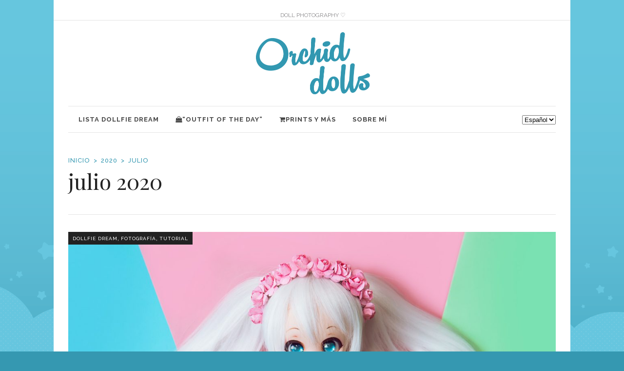

--- FILE ---
content_type: text/html; charset=UTF-8
request_url: https://orchiddolls.com/2020/07
body_size: 16185
content:
<!DOCTYPE html>
<html lang="es-ES">
<head>
    	
        <meta charset="UTF-8"/>

        <link rel="profile" href="https://gmpg.org/xfn/11"/>
        <link rel="pingback" href="https://orchiddolls.com/xmlrpc.php"/>
                    <meta name="viewport" content="width=device-width,initial-scale=1,user-scalable=no">
        
	<meta name='robots' content='noindex, follow' />
	<style>img:is([sizes="auto" i], [sizes^="auto," i]) { contain-intrinsic-size: 3000px 1500px }</style>
	
	<!-- This site is optimized with the Yoast SEO plugin v20.5 - https://yoast.com/wordpress/plugins/seo/ -->
	<title>julio 2020 - Orchid Dolls</title>
	<meta property="og:locale" content="es_ES" />
	<meta property="og:locale:alternate" content="en_GB" />
	<meta property="og:type" content="website" />
	<meta property="og:title" content="julio 2020 - Orchid Dolls" />
	<meta property="og:url" content="https://orchiddolls.com/2020/07" />
	<meta property="og:site_name" content="Orchid Dolls" />
	<meta name="twitter:card" content="summary_large_image" />
	<script type="application/ld+json" class="yoast-schema-graph">{"@context":"https://schema.org","@graph":[{"@type":"CollectionPage","@id":null,"url":"https://orchiddolls.com/2020/07","name":"julio 2020 - Orchid Dolls","isPartOf":{"@id":"https://orchiddolls.com/#website"},"primaryImageOfPage":{"@id":"https://orchiddolls.com/2020/07#primaryimage"},"image":{"@id":"https://orchiddolls.com/2020/07#primaryimage"},"thumbnailUrl":"https://orchiddolls.com/wp-content/uploads/2020/06/5_background_ideas_for_doll_photography_orchid_dolls_nebula_dollfie_dream_banner.jpg","breadcrumb":{"@id":"https://orchiddolls.com/2020/07#breadcrumb"},"inLanguage":"es"},{"@type":"ImageObject","inLanguage":"es","@id":"https://orchiddolls.com/2020/07#primaryimage","url":"https://orchiddolls.com/wp-content/uploads/2020/06/5_background_ideas_for_doll_photography_orchid_dolls_nebula_dollfie_dream_banner.jpg","contentUrl":"https://orchiddolls.com/wp-content/uploads/2020/06/5_background_ideas_for_doll_photography_orchid_dolls_nebula_dollfie_dream_banner.jpg","width":1800,"height":1260},{"@type":"BreadcrumbList","@id":"https://orchiddolls.com/2020/07#breadcrumb","itemListElement":[{"@type":"ListItem","position":1,"name":"Portada","item":"https://orchiddolls.com/"},{"@type":"ListItem","position":2,"name":"Archivo de julio 2020"}]},{"@type":"WebSite","@id":"https://orchiddolls.com/#website","url":"https://orchiddolls.com/","name":"Orchid Dolls","description":"Fotografía y coleccionismo de muñecas, figuras y juguetes","potentialAction":[{"@type":"SearchAction","target":{"@type":"EntryPoint","urlTemplate":"https://orchiddolls.com/?s={search_term_string}"},"query-input":"required name=search_term_string"}],"inLanguage":"es"}]}</script>
	<!-- / Yoast SEO plugin. -->


<link rel="alternate" href="https://orchiddolls.com/2020/07" hreflang="es" />
<link rel="alternate" href="https://orchiddolls.com/en/2020/07" hreflang="en" />
<link rel='dns-prefetch' href='//fonts.googleapis.com' />
<link rel="alternate" type="application/rss+xml" title="Orchid Dolls &raquo; Feed" href="https://orchiddolls.com/feed" />
<link rel="alternate" type="application/rss+xml" title="Orchid Dolls &raquo; Feed de los comentarios" href="https://orchiddolls.com/comments/feed" />
		<!-- This site uses the Google Analytics by ExactMetrics plugin v8.2.4 - Using Analytics tracking - https://www.exactmetrics.com/ -->
		<!-- Nota: ExactMetrics no está actualmente configurado en este sitio. El dueño del sitio necesita identificarse usando su cuenta de Google Analytics en el panel de ajustes de ExactMetrics. -->
					<!-- No tracking code set -->
				<!-- / Google Analytics by ExactMetrics -->
		<script type="text/javascript">
/* <![CDATA[ */
window._wpemojiSettings = {"baseUrl":"https:\/\/s.w.org\/images\/core\/emoji\/15.0.3\/72x72\/","ext":".png","svgUrl":"https:\/\/s.w.org\/images\/core\/emoji\/15.0.3\/svg\/","svgExt":".svg","source":{"concatemoji":"https:\/\/orchiddolls.com\/wp-includes\/js\/wp-emoji-release.min.js?ver=6.7.4"}};
/*! This file is auto-generated */
!function(i,n){var o,s,e;function c(e){try{var t={supportTests:e,timestamp:(new Date).valueOf()};sessionStorage.setItem(o,JSON.stringify(t))}catch(e){}}function p(e,t,n){e.clearRect(0,0,e.canvas.width,e.canvas.height),e.fillText(t,0,0);var t=new Uint32Array(e.getImageData(0,0,e.canvas.width,e.canvas.height).data),r=(e.clearRect(0,0,e.canvas.width,e.canvas.height),e.fillText(n,0,0),new Uint32Array(e.getImageData(0,0,e.canvas.width,e.canvas.height).data));return t.every(function(e,t){return e===r[t]})}function u(e,t,n){switch(t){case"flag":return n(e,"\ud83c\udff3\ufe0f\u200d\u26a7\ufe0f","\ud83c\udff3\ufe0f\u200b\u26a7\ufe0f")?!1:!n(e,"\ud83c\uddfa\ud83c\uddf3","\ud83c\uddfa\u200b\ud83c\uddf3")&&!n(e,"\ud83c\udff4\udb40\udc67\udb40\udc62\udb40\udc65\udb40\udc6e\udb40\udc67\udb40\udc7f","\ud83c\udff4\u200b\udb40\udc67\u200b\udb40\udc62\u200b\udb40\udc65\u200b\udb40\udc6e\u200b\udb40\udc67\u200b\udb40\udc7f");case"emoji":return!n(e,"\ud83d\udc26\u200d\u2b1b","\ud83d\udc26\u200b\u2b1b")}return!1}function f(e,t,n){var r="undefined"!=typeof WorkerGlobalScope&&self instanceof WorkerGlobalScope?new OffscreenCanvas(300,150):i.createElement("canvas"),a=r.getContext("2d",{willReadFrequently:!0}),o=(a.textBaseline="top",a.font="600 32px Arial",{});return e.forEach(function(e){o[e]=t(a,e,n)}),o}function t(e){var t=i.createElement("script");t.src=e,t.defer=!0,i.head.appendChild(t)}"undefined"!=typeof Promise&&(o="wpEmojiSettingsSupports",s=["flag","emoji"],n.supports={everything:!0,everythingExceptFlag:!0},e=new Promise(function(e){i.addEventListener("DOMContentLoaded",e,{once:!0})}),new Promise(function(t){var n=function(){try{var e=JSON.parse(sessionStorage.getItem(o));if("object"==typeof e&&"number"==typeof e.timestamp&&(new Date).valueOf()<e.timestamp+604800&&"object"==typeof e.supportTests)return e.supportTests}catch(e){}return null}();if(!n){if("undefined"!=typeof Worker&&"undefined"!=typeof OffscreenCanvas&&"undefined"!=typeof URL&&URL.createObjectURL&&"undefined"!=typeof Blob)try{var e="postMessage("+f.toString()+"("+[JSON.stringify(s),u.toString(),p.toString()].join(",")+"));",r=new Blob([e],{type:"text/javascript"}),a=new Worker(URL.createObjectURL(r),{name:"wpTestEmojiSupports"});return void(a.onmessage=function(e){c(n=e.data),a.terminate(),t(n)})}catch(e){}c(n=f(s,u,p))}t(n)}).then(function(e){for(var t in e)n.supports[t]=e[t],n.supports.everything=n.supports.everything&&n.supports[t],"flag"!==t&&(n.supports.everythingExceptFlag=n.supports.everythingExceptFlag&&n.supports[t]);n.supports.everythingExceptFlag=n.supports.everythingExceptFlag&&!n.supports.flag,n.DOMReady=!1,n.readyCallback=function(){n.DOMReady=!0}}).then(function(){return e}).then(function(){var e;n.supports.everything||(n.readyCallback(),(e=n.source||{}).concatemoji?t(e.concatemoji):e.wpemoji&&e.twemoji&&(t(e.twemoji),t(e.wpemoji)))}))}((window,document),window._wpemojiSettings);
/* ]]> */
</script>
<link rel='stylesheet' id='font-awesome-css' href='https://orchiddolls.com/wp-content/themes/readanddigest/assets/css/font-awesome/css/font-awesome.min.css?ver=6.7.4' type='text/css' media='all' />
<link rel='stylesheet' id='milo-vc-customize-css' href='https://orchiddolls.com/wp-content/plugins/milo-portfolio-shortcodes/assets/css/vc-customize.css?ver=6.7.4' type='text/css' media='all' />
<link rel='stylesheet' id='milo-portfolio-shortcodes-css' href='https://orchiddolls.com/wp-content/plugins/milo-portfolio-shortcodes/assets/style.css?ver=6.7.4' type='text/css' media='all' />
<link rel='stylesheet' id='sbi_styles-css' href='https://orchiddolls.com/wp-content/plugins/instagram-feed/css/sbi-styles.min.css?ver=6.6.1' type='text/css' media='all' />
<style id='wp-emoji-styles-inline-css' type='text/css'>

	img.wp-smiley, img.emoji {
		display: inline !important;
		border: none !important;
		box-shadow: none !important;
		height: 1em !important;
		width: 1em !important;
		margin: 0 0.07em !important;
		vertical-align: -0.1em !important;
		background: none !important;
		padding: 0 !important;
	}
</style>
<link rel='stylesheet' id='wp-block-library-css' href='https://orchiddolls.com/wp-includes/css/dist/block-library/style.min.css?ver=6.7.4' type='text/css' media='all' />
<style id='classic-theme-styles-inline-css' type='text/css'>
/*! This file is auto-generated */
.wp-block-button__link{color:#fff;background-color:#32373c;border-radius:9999px;box-shadow:none;text-decoration:none;padding:calc(.667em + 2px) calc(1.333em + 2px);font-size:1.125em}.wp-block-file__button{background:#32373c;color:#fff;text-decoration:none}
</style>
<style id='global-styles-inline-css' type='text/css'>
:root{--wp--preset--aspect-ratio--square: 1;--wp--preset--aspect-ratio--4-3: 4/3;--wp--preset--aspect-ratio--3-4: 3/4;--wp--preset--aspect-ratio--3-2: 3/2;--wp--preset--aspect-ratio--2-3: 2/3;--wp--preset--aspect-ratio--16-9: 16/9;--wp--preset--aspect-ratio--9-16: 9/16;--wp--preset--color--black: #000000;--wp--preset--color--cyan-bluish-gray: #abb8c3;--wp--preset--color--white: #ffffff;--wp--preset--color--pale-pink: #f78da7;--wp--preset--color--vivid-red: #cf2e2e;--wp--preset--color--luminous-vivid-orange: #ff6900;--wp--preset--color--luminous-vivid-amber: #fcb900;--wp--preset--color--light-green-cyan: #7bdcb5;--wp--preset--color--vivid-green-cyan: #00d084;--wp--preset--color--pale-cyan-blue: #8ed1fc;--wp--preset--color--vivid-cyan-blue: #0693e3;--wp--preset--color--vivid-purple: #9b51e0;--wp--preset--gradient--vivid-cyan-blue-to-vivid-purple: linear-gradient(135deg,rgba(6,147,227,1) 0%,rgb(155,81,224) 100%);--wp--preset--gradient--light-green-cyan-to-vivid-green-cyan: linear-gradient(135deg,rgb(122,220,180) 0%,rgb(0,208,130) 100%);--wp--preset--gradient--luminous-vivid-amber-to-luminous-vivid-orange: linear-gradient(135deg,rgba(252,185,0,1) 0%,rgba(255,105,0,1) 100%);--wp--preset--gradient--luminous-vivid-orange-to-vivid-red: linear-gradient(135deg,rgba(255,105,0,1) 0%,rgb(207,46,46) 100%);--wp--preset--gradient--very-light-gray-to-cyan-bluish-gray: linear-gradient(135deg,rgb(238,238,238) 0%,rgb(169,184,195) 100%);--wp--preset--gradient--cool-to-warm-spectrum: linear-gradient(135deg,rgb(74,234,220) 0%,rgb(151,120,209) 20%,rgb(207,42,186) 40%,rgb(238,44,130) 60%,rgb(251,105,98) 80%,rgb(254,248,76) 100%);--wp--preset--gradient--blush-light-purple: linear-gradient(135deg,rgb(255,206,236) 0%,rgb(152,150,240) 100%);--wp--preset--gradient--blush-bordeaux: linear-gradient(135deg,rgb(254,205,165) 0%,rgb(254,45,45) 50%,rgb(107,0,62) 100%);--wp--preset--gradient--luminous-dusk: linear-gradient(135deg,rgb(255,203,112) 0%,rgb(199,81,192) 50%,rgb(65,88,208) 100%);--wp--preset--gradient--pale-ocean: linear-gradient(135deg,rgb(255,245,203) 0%,rgb(182,227,212) 50%,rgb(51,167,181) 100%);--wp--preset--gradient--electric-grass: linear-gradient(135deg,rgb(202,248,128) 0%,rgb(113,206,126) 100%);--wp--preset--gradient--midnight: linear-gradient(135deg,rgb(2,3,129) 0%,rgb(40,116,252) 100%);--wp--preset--font-size--small: 13px;--wp--preset--font-size--medium: 20px;--wp--preset--font-size--large: 36px;--wp--preset--font-size--x-large: 42px;--wp--preset--spacing--20: 0.44rem;--wp--preset--spacing--30: 0.67rem;--wp--preset--spacing--40: 1rem;--wp--preset--spacing--50: 1.5rem;--wp--preset--spacing--60: 2.25rem;--wp--preset--spacing--70: 3.38rem;--wp--preset--spacing--80: 5.06rem;--wp--preset--shadow--natural: 6px 6px 9px rgba(0, 0, 0, 0.2);--wp--preset--shadow--deep: 12px 12px 50px rgba(0, 0, 0, 0.4);--wp--preset--shadow--sharp: 6px 6px 0px rgba(0, 0, 0, 0.2);--wp--preset--shadow--outlined: 6px 6px 0px -3px rgba(255, 255, 255, 1), 6px 6px rgba(0, 0, 0, 1);--wp--preset--shadow--crisp: 6px 6px 0px rgba(0, 0, 0, 1);}:where(.is-layout-flex){gap: 0.5em;}:where(.is-layout-grid){gap: 0.5em;}body .is-layout-flex{display: flex;}.is-layout-flex{flex-wrap: wrap;align-items: center;}.is-layout-flex > :is(*, div){margin: 0;}body .is-layout-grid{display: grid;}.is-layout-grid > :is(*, div){margin: 0;}:where(.wp-block-columns.is-layout-flex){gap: 2em;}:where(.wp-block-columns.is-layout-grid){gap: 2em;}:where(.wp-block-post-template.is-layout-flex){gap: 1.25em;}:where(.wp-block-post-template.is-layout-grid){gap: 1.25em;}.has-black-color{color: var(--wp--preset--color--black) !important;}.has-cyan-bluish-gray-color{color: var(--wp--preset--color--cyan-bluish-gray) !important;}.has-white-color{color: var(--wp--preset--color--white) !important;}.has-pale-pink-color{color: var(--wp--preset--color--pale-pink) !important;}.has-vivid-red-color{color: var(--wp--preset--color--vivid-red) !important;}.has-luminous-vivid-orange-color{color: var(--wp--preset--color--luminous-vivid-orange) !important;}.has-luminous-vivid-amber-color{color: var(--wp--preset--color--luminous-vivid-amber) !important;}.has-light-green-cyan-color{color: var(--wp--preset--color--light-green-cyan) !important;}.has-vivid-green-cyan-color{color: var(--wp--preset--color--vivid-green-cyan) !important;}.has-pale-cyan-blue-color{color: var(--wp--preset--color--pale-cyan-blue) !important;}.has-vivid-cyan-blue-color{color: var(--wp--preset--color--vivid-cyan-blue) !important;}.has-vivid-purple-color{color: var(--wp--preset--color--vivid-purple) !important;}.has-black-background-color{background-color: var(--wp--preset--color--black) !important;}.has-cyan-bluish-gray-background-color{background-color: var(--wp--preset--color--cyan-bluish-gray) !important;}.has-white-background-color{background-color: var(--wp--preset--color--white) !important;}.has-pale-pink-background-color{background-color: var(--wp--preset--color--pale-pink) !important;}.has-vivid-red-background-color{background-color: var(--wp--preset--color--vivid-red) !important;}.has-luminous-vivid-orange-background-color{background-color: var(--wp--preset--color--luminous-vivid-orange) !important;}.has-luminous-vivid-amber-background-color{background-color: var(--wp--preset--color--luminous-vivid-amber) !important;}.has-light-green-cyan-background-color{background-color: var(--wp--preset--color--light-green-cyan) !important;}.has-vivid-green-cyan-background-color{background-color: var(--wp--preset--color--vivid-green-cyan) !important;}.has-pale-cyan-blue-background-color{background-color: var(--wp--preset--color--pale-cyan-blue) !important;}.has-vivid-cyan-blue-background-color{background-color: var(--wp--preset--color--vivid-cyan-blue) !important;}.has-vivid-purple-background-color{background-color: var(--wp--preset--color--vivid-purple) !important;}.has-black-border-color{border-color: var(--wp--preset--color--black) !important;}.has-cyan-bluish-gray-border-color{border-color: var(--wp--preset--color--cyan-bluish-gray) !important;}.has-white-border-color{border-color: var(--wp--preset--color--white) !important;}.has-pale-pink-border-color{border-color: var(--wp--preset--color--pale-pink) !important;}.has-vivid-red-border-color{border-color: var(--wp--preset--color--vivid-red) !important;}.has-luminous-vivid-orange-border-color{border-color: var(--wp--preset--color--luminous-vivid-orange) !important;}.has-luminous-vivid-amber-border-color{border-color: var(--wp--preset--color--luminous-vivid-amber) !important;}.has-light-green-cyan-border-color{border-color: var(--wp--preset--color--light-green-cyan) !important;}.has-vivid-green-cyan-border-color{border-color: var(--wp--preset--color--vivid-green-cyan) !important;}.has-pale-cyan-blue-border-color{border-color: var(--wp--preset--color--pale-cyan-blue) !important;}.has-vivid-cyan-blue-border-color{border-color: var(--wp--preset--color--vivid-cyan-blue) !important;}.has-vivid-purple-border-color{border-color: var(--wp--preset--color--vivid-purple) !important;}.has-vivid-cyan-blue-to-vivid-purple-gradient-background{background: var(--wp--preset--gradient--vivid-cyan-blue-to-vivid-purple) !important;}.has-light-green-cyan-to-vivid-green-cyan-gradient-background{background: var(--wp--preset--gradient--light-green-cyan-to-vivid-green-cyan) !important;}.has-luminous-vivid-amber-to-luminous-vivid-orange-gradient-background{background: var(--wp--preset--gradient--luminous-vivid-amber-to-luminous-vivid-orange) !important;}.has-luminous-vivid-orange-to-vivid-red-gradient-background{background: var(--wp--preset--gradient--luminous-vivid-orange-to-vivid-red) !important;}.has-very-light-gray-to-cyan-bluish-gray-gradient-background{background: var(--wp--preset--gradient--very-light-gray-to-cyan-bluish-gray) !important;}.has-cool-to-warm-spectrum-gradient-background{background: var(--wp--preset--gradient--cool-to-warm-spectrum) !important;}.has-blush-light-purple-gradient-background{background: var(--wp--preset--gradient--blush-light-purple) !important;}.has-blush-bordeaux-gradient-background{background: var(--wp--preset--gradient--blush-bordeaux) !important;}.has-luminous-dusk-gradient-background{background: var(--wp--preset--gradient--luminous-dusk) !important;}.has-pale-ocean-gradient-background{background: var(--wp--preset--gradient--pale-ocean) !important;}.has-electric-grass-gradient-background{background: var(--wp--preset--gradient--electric-grass) !important;}.has-midnight-gradient-background{background: var(--wp--preset--gradient--midnight) !important;}.has-small-font-size{font-size: var(--wp--preset--font-size--small) !important;}.has-medium-font-size{font-size: var(--wp--preset--font-size--medium) !important;}.has-large-font-size{font-size: var(--wp--preset--font-size--large) !important;}.has-x-large-font-size{font-size: var(--wp--preset--font-size--x-large) !important;}
:where(.wp-block-post-template.is-layout-flex){gap: 1.25em;}:where(.wp-block-post-template.is-layout-grid){gap: 1.25em;}
:where(.wp-block-columns.is-layout-flex){gap: 2em;}:where(.wp-block-columns.is-layout-grid){gap: 2em;}
:root :where(.wp-block-pullquote){font-size: 1.5em;line-height: 1.6;}
</style>
<link rel='stylesheet' id='contact-form-7-css' href='https://orchiddolls.com/wp-content/plugins/contact-form-7/includes/css/styles.css?ver=6.0.2' type='text/css' media='all' />
<link rel='stylesheet' id='readanddigest-default-style-css' href='https://orchiddolls.com/wp-content/themes/readanddigest/style.css?ver=6.7.4' type='text/css' media='all' />
<link rel='stylesheet' id='readanddigest-modules-css' href='https://orchiddolls.com/wp-content/themes/readanddigest/assets/css/modules.min.css?ver=6.7.4' type='text/css' media='all' />
<style id='readanddigest-modules-inline-css' type='text/css'>
.page-id-1753 .eltdf-page-header .eltdf-logo-area .eltdf-logo-wrapper a img,
.page-id-1618 .eltdf-page-header .eltdf-logo-area .eltdf-logo-wrapper a img{
    display: none;
}

.page-id-1753 .eltdf-page-header .eltdf-logo-area .eltdf-logo-wrapper a,
.page-id-1618 .eltdf-page-header .eltdf-logo-area .eltdf-logo-wrapper a{
    height: 71px !important;
    width: 348px !important;
    background-image: url('https://readanddigest.elated-themes.com/wp-content/uploads/2016/02/logo-left.png');
    background-size: cover;
}

.page-id-4390 footer .widget.eltdf-rpc-holder .eltdf-rpc-inner ul li:nth-child(3){
    display: none;
}

.page-id-4390.eltdf-grid-1000 .eltdf-sticky-header .eltdf-main-menu > ul > li > a span.item_inner, 
.page-id-4390.eltdf-grid-1100 .eltdf-sticky-header .eltdf-main-menu > ul > li > a span.item_inner{
     padding: 0px 10px;
}

@media only screen and (min-width: 1024px) and (max-width: 1200px) {
    .eltdf-main-menu > ul > li > a span.item_inner{
        padding: 0px 12px;
    }
}@media only screen and (min-width: 1024px) and (max-width: 1400px){}
</style>
<link rel='stylesheet' id='font-elegant-css' href='https://orchiddolls.com/wp-content/themes/readanddigest/assets/css/elegant-icons/style.min.css?ver=6.7.4' type='text/css' media='all' />
<link rel='stylesheet' id='ion-icons-css' href='https://orchiddolls.com/wp-content/themes/readanddigest/assets/css/ion-icons/css/ionicons.min.css?ver=6.7.4' type='text/css' media='all' />
<link rel='stylesheet' id='linea-icons-css' href='https://orchiddolls.com/wp-content/themes/readanddigest/assets/css/linea-icons/style.css?ver=6.7.4' type='text/css' media='all' />
<link rel='stylesheet' id='mediaelement-css' href='https://orchiddolls.com/wp-includes/js/mediaelement/mediaelementplayer-legacy.min.css?ver=4.2.17' type='text/css' media='all' />
<link rel='stylesheet' id='wp-mediaelement-css' href='https://orchiddolls.com/wp-includes/js/mediaelement/wp-mediaelement.min.css?ver=6.7.4' type='text/css' media='all' />
<link rel='stylesheet' id='readanddigest-modules-responsive-css' href='https://orchiddolls.com/wp-content/themes/readanddigest/assets/css/modules-responsive.min.css?ver=6.7.4' type='text/css' media='all' />
<link rel='stylesheet' id='readanddigest-style-dynamic-responsive-css' href='https://orchiddolls.com/wp-content/themes/readanddigest/assets/css/style_dynamic_responsive.css?ver=1735567293' type='text/css' media='all' />
<link rel='stylesheet' id='readanddigest-style-dynamic-css' href='https://orchiddolls.com/wp-content/themes/readanddigest/assets/css/style_dynamic.css?ver=1735567293' type='text/css' media='all' />
<link rel='stylesheet' id='js_composer_front-css' href='https://orchiddolls.com/wp-content/plugins/js_composer/assets/css/js_composer.min.css?ver=6.10.0' type='text/css' media='all' />
<link rel='stylesheet' id='readanddigest-google-fonts-css' href='https://fonts.googleapis.com/css?family=Playfair+Display%3A100%2C100italic%2C200%2C200italic%2C300%2C300italic%2C400%2C400italic%2C500%2C500italic%2C600%2C600italic%2C700%2C700italic%2C800%2C800italic%2C900%2C900italic%7CRaleway%3A100%2C100italic%2C200%2C200italic%2C300%2C300italic%2C400%2C400italic%2C500%2C500italic%2C600%2C600italic%2C700%2C700italic%2C800%2C800italic%2C900%2C900italic%7CRaleway%3A100%2C100italic%2C200%2C200italic%2C300%2C300italic%2C400%2C400italic%2C500%2C500italic%2C600%2C600italic%2C700%2C700italic%2C800%2C800italic%2C900%2C900italic&#038;subset=latin%2Clatin-ext&#038;ver=1.0.0' type='text/css' media='all' />
<script type="text/javascript" src="https://orchiddolls.com/wp-includes/js/jquery/jquery.min.js?ver=3.7.1" id="jquery-core-js"></script>
<script type="text/javascript" src="https://orchiddolls.com/wp-includes/js/jquery/jquery-migrate.min.js?ver=3.4.1" id="jquery-migrate-js"></script>
<link rel="https://api.w.org/" href="https://orchiddolls.com/wp-json/" /><link rel="EditURI" type="application/rsd+xml" title="RSD" href="https://orchiddolls.com/xmlrpc.php?rsd" />
<meta name="generator" content="WordPress 6.7.4" />
<meta name="google-site-verification" content="POmwEgqaq5-EjhGJCQK0M1ui-WtMD2Yuq3eZFQtfSuw" /><meta name="generator" content="Powered by WPBakery Page Builder - drag and drop page builder for WordPress."/>
<meta name="generator" content="Powered by Slider Revolution 6.6.12 - responsive, Mobile-Friendly Slider Plugin for WordPress with comfortable drag and drop interface." />
<link rel="icon" href="https://orchiddolls.com/wp-content/uploads/2018/01/cropped-orchid_dolls_favicon-32x32.png" sizes="32x32" />
<link rel="icon" href="https://orchiddolls.com/wp-content/uploads/2018/01/cropped-orchid_dolls_favicon-192x192.png" sizes="192x192" />
<link rel="apple-touch-icon" href="https://orchiddolls.com/wp-content/uploads/2018/01/cropped-orchid_dolls_favicon-180x180.png" />
<meta name="msapplication-TileImage" content="https://orchiddolls.com/wp-content/uploads/2018/01/cropped-orchid_dolls_favicon-270x270.png" />
<script>function setREVStartSize(e){
			//window.requestAnimationFrame(function() {
				window.RSIW = window.RSIW===undefined ? window.innerWidth : window.RSIW;
				window.RSIH = window.RSIH===undefined ? window.innerHeight : window.RSIH;
				try {
					var pw = document.getElementById(e.c).parentNode.offsetWidth,
						newh;
					pw = pw===0 || isNaN(pw) || (e.l=="fullwidth" || e.layout=="fullwidth") ? window.RSIW : pw;
					e.tabw = e.tabw===undefined ? 0 : parseInt(e.tabw);
					e.thumbw = e.thumbw===undefined ? 0 : parseInt(e.thumbw);
					e.tabh = e.tabh===undefined ? 0 : parseInt(e.tabh);
					e.thumbh = e.thumbh===undefined ? 0 : parseInt(e.thumbh);
					e.tabhide = e.tabhide===undefined ? 0 : parseInt(e.tabhide);
					e.thumbhide = e.thumbhide===undefined ? 0 : parseInt(e.thumbhide);
					e.mh = e.mh===undefined || e.mh=="" || e.mh==="auto" ? 0 : parseInt(e.mh,0);
					if(e.layout==="fullscreen" || e.l==="fullscreen")
						newh = Math.max(e.mh,window.RSIH);
					else{
						e.gw = Array.isArray(e.gw) ? e.gw : [e.gw];
						for (var i in e.rl) if (e.gw[i]===undefined || e.gw[i]===0) e.gw[i] = e.gw[i-1];
						e.gh = e.el===undefined || e.el==="" || (Array.isArray(e.el) && e.el.length==0)? e.gh : e.el;
						e.gh = Array.isArray(e.gh) ? e.gh : [e.gh];
						for (var i in e.rl) if (e.gh[i]===undefined || e.gh[i]===0) e.gh[i] = e.gh[i-1];
											
						var nl = new Array(e.rl.length),
							ix = 0,
							sl;
						e.tabw = e.tabhide>=pw ? 0 : e.tabw;
						e.thumbw = e.thumbhide>=pw ? 0 : e.thumbw;
						e.tabh = e.tabhide>=pw ? 0 : e.tabh;
						e.thumbh = e.thumbhide>=pw ? 0 : e.thumbh;
						for (var i in e.rl) nl[i] = e.rl[i]<window.RSIW ? 0 : e.rl[i];
						sl = nl[0];
						for (var i in nl) if (sl>nl[i] && nl[i]>0) { sl = nl[i]; ix=i;}
						var m = pw>(e.gw[ix]+e.tabw+e.thumbw) ? 1 : (pw-(e.tabw+e.thumbw)) / (e.gw[ix]);
						newh =  (e.gh[ix] * m) + (e.tabh + e.thumbh);
					}
					var el = document.getElementById(e.c);
					if (el!==null && el) el.style.height = newh+"px";
					el = document.getElementById(e.c+"_wrapper");
					if (el!==null && el) {
						el.style.height = newh+"px";
						el.style.display = "block";
					}
				} catch(e){
					console.log("Failure at Presize of Slider:" + e)
				}
			//});
		  };</script>
		<style type="text/css" id="wp-custom-css">
			.milo-portfolio-shortcodes-portfolio .portfolio-content .portfolio-item {box-sizing: border-box!important}

.mfp-portfolio-vc .mfp-container .mfp-content {padding: 0!important;}		</style>
		<noscript><style> .wpb_animate_when_almost_visible { opacity: 1; }</style></noscript></head>
<body data-rsssl=1 class="archive date eltd-core-1.3 eltdf-boxed readanddigest-ver-2.3  eltdf-grid-1000 eltdf-blog-installed eltdf-unique-category-layout eltdf-header-type3 eltdf-sticky-header-on-scroll-down-up eltdf-default-mobile-header eltdf-sticky-up-mobile-header eltdf- wpb-js-composer js-comp-ver-6.10.0 vc_responsive" itemscope itemtype="http://schema.org/WebPage">
<div class="eltdf-wrapper">
    <div class="eltdf-wrapper-inner">
        

<div class="eltdf-top-bar">
        <div class="eltdf-grid">
    		        <div class="eltdf-vertical-align-containers eltdf-33-33-33">
            <div class="eltdf-position-left">
                <div class="eltdf-position-left-inner">
                                    </div>
            </div>
            <div class="eltdf-position-center">
                <div class="eltdf-position-center-inner">
                                            <div id="block-2" class="widget widget_block widget_text eltdf-top-bar-widget">
<p class="has-text-align-center">DOLL PHOTOGRAPHY ♡</p>
</div>                                    </div>
            </div>
            <div class="eltdf-position-right">
                <div class="eltdf-position-right-inner">
                                    </div>
            </div>
        </div>
        </div>
    </div>



<header class="eltdf-page-header">
    <div class="eltdf-logo-area">
        <div class="eltdf-grid">
            <div class="eltdf-vertical-align-containers">
                <div class="eltdf-position-left">
                    <div class="eltdf-position-left-inner">
                                            </div>
                </div>
                <div class="eltdf-position-center">
                    <div class="eltdf-position-center-inner">
                        
<div class="eltdf-logo-wrapper">
    <a href="https://orchiddolls.com/" style="height: 127px;">
        <img class="eltdf-normal-logo" src="https://orchiddolls.com/wp-content/uploads/2017/09/logo_orchid_dolls-1.png" alt="logo"/>
        <img class="eltdf-dark-logo" src="https://orchiddolls.com/wp-content/uploads/2017/09/logo_orchid_dolls-1.png" alt="logo oscuro"/>        <img class="eltdf-light-logo" src="https://orchiddolls.com/wp-content/uploads/2017/09/logo_orchid_dolls-1.png" alt="logo claro"/>        <img class="eltdf-transparent-logo" src="https://orchiddolls.com/wp-content/uploads/2017/09/logo_orchid_dolls-1.png" alt="logo transparente"/>    </a>
</div>

                    </div>
                </div>
                <div class="eltdf-position-right">
                    <div class="eltdf-position-right-inner">
                                            </div>
                </div>
            </div>
        </div>
    </div>
    <div class="eltdf-menu-area">
        <div class="eltdf-grid">
            <div class="eltdf-vertical-align-containers">
                <div class="eltdf-position-left">
                    <div class="eltdf-position-left-inner">
                        
<nav class="eltdf-main-menu eltdf-drop-down eltdf-default-nav">
    <ul id="menu-menu-es" class="clearfix"><li id="nav-menu-item-8450" class="menu-item menu-item-type-post_type menu-item-object-page  eltdf-menu-narrow" ><a href="https://orchiddolls.com/lista-moldes-dollfie-dream" class=""><span class="item_outer"><span class="item_inner"><span class="menu_icon_wrapper"><i class="menu_icon blank fa"></i></span><span class="item_text">Lista Dollfie Dream</span></span></span></a></li>
<li id="nav-menu-item-8454" class="menu-item menu-item-type-post_type menu-item-object-post  eltdf-menu-narrow" ><a href="https://orchiddolls.com/todos-los-outfit-of-the-day-de-mis-munecas" class=" menu_item_has_icon"><span class="item_outer"><span class="item_inner"><span class="menu_icon_wrapper"><i class="menu_icon fa-shopping-bag fa"></i></span><span class="item_text">“Outfit of the day”</span></span></span></a></li>
<li id="nav-menu-item-8456" class="menu-item menu-item-type-custom menu-item-object-custom  eltdf-menu-narrow" ><a href="http://orchiddolls.redbubble.com" class=" menu_item_has_icon"><span class="item_outer"><span class="item_inner"><span class="menu_icon_wrapper"><i class="menu_icon fa-shopping-cart fa"></i></span><span class="item_text">Prints y más</span></span></span></a></li>
<li id="nav-menu-item-8455" class="menu-item menu-item-type-post_type menu-item-object-page  eltdf-menu-narrow" ><a href="https://orchiddolls.com/sobre-mi" class=""><span class="item_outer"><span class="item_inner"><span class="menu_icon_wrapper"><i class="menu_icon blank fa"></i></span><span class="item_text">Sobre mí</span></span></span></a></li>
</ul></nav>

                    </div>
                </div>
                <div class="eltdf-position-right">
                    <div class="eltdf-position-right-inner">
                                                    <div id="polylang-6" class="widget widget_polylang eltdf-right-from-main-menu"><label class="screen-reader-text" for="lang_choice_polylang-6">Elegir un idioma</label><select name="lang_choice_polylang-6" id="lang_choice_polylang-6" class="pll-switcher-select">
	<option value="https://orchiddolls.com/2020/07" lang="es-ES" selected='selected'>Español</option>
	<option value="https://orchiddolls.com/en/2020/07" lang="en-GB">English</option>

</select>
<script type="text/javascript">
					document.getElementById( "lang_choice_polylang-6" ).addEventListener( "change", function ( event ) { location.href = event.currentTarget.value; } )
				</script></div>                                            </div>
                </div>
            </div>
        </div>
    </div>
    
    <div class="eltdf-sticky-header">
                <div class="eltdf-sticky-holder">
            <div class=" eltdf-vertical-align-containers">
                <div class="eltdf-position-left">
                    <div class="eltdf-position-left-inner">
                        
<div class="eltdf-logo-wrapper">
    <a href="https://orchiddolls.com/" style="height: 69px;">
        <img src="https://orchiddolls.com/wp-content/uploads/2017/09/logo-sticky-orchid-dolls-01.png" alt="logo"/>
    </a>
</div>

                    </div>
                </div>
                <div class="eltdf-position-center">
                    <div class="eltdf-position-center-inner">
                        
<nav class="eltdf-main-menu eltdf-drop-down eltdf-sticky-nav">
    <ul id="menu-menu-es-1" class="clearfix"><li id="sticky-menu-item-8450" class="menu-item menu-item-type-post_type menu-item-object-page  eltdf-menu-narrow" ><a href="https://orchiddolls.com/lista-moldes-dollfie-dream" class=""><span class="item_outer"><span class="item_inner"><span class="menu_icon_wrapper"><i class="menu_icon blank fa"></i></span><span class="item_text">Lista Dollfie Dream</span></span></span></a></li>
<li id="sticky-menu-item-8454" class="menu-item menu-item-type-post_type menu-item-object-post  eltdf-menu-narrow" ><a href="https://orchiddolls.com/todos-los-outfit-of-the-day-de-mis-munecas" class=" menu_item_has_icon"><span class="item_outer"><span class="item_inner"><span class="menu_icon_wrapper"><i class="menu_icon fa-shopping-bag fa"></i></span><span class="item_text">“Outfit of the day”</span></span></span></a></li>
<li id="sticky-menu-item-8456" class="menu-item menu-item-type-custom menu-item-object-custom  eltdf-menu-narrow" ><a href="http://orchiddolls.redbubble.com" class=" menu_item_has_icon"><span class="item_outer"><span class="item_inner"><span class="menu_icon_wrapper"><i class="menu_icon fa-shopping-cart fa"></i></span><span class="item_text">Prints y más</span></span></span></a></li>
<li id="sticky-menu-item-8455" class="menu-item menu-item-type-post_type menu-item-object-page  eltdf-menu-narrow" ><a href="https://orchiddolls.com/sobre-mi" class=""><span class="item_outer"><span class="item_inner"><span class="menu_icon_wrapper"><i class="menu_icon blank fa"></i></span><span class="item_text">Sobre mí</span></span></span></a></li>
</ul></nav>

                    </div>
                </div>
                <div class="eltdf-position-right">
                    <div class="eltdf-position-right-inner">
                                                    <div id="polylang-7" class="widget widget_polylang eltdf-sticky-right"><label class="screen-reader-text" for="lang_choice_polylang-7">Elegir un idioma</label><select name="lang_choice_polylang-7" id="lang_choice_polylang-7" class="pll-switcher-select">
	<option value="https://orchiddolls.com/2020/07" lang="es-ES" selected='selected'>Español</option>
	<option value="https://orchiddolls.com/en/2020/07" lang="en-GB">English</option>

</select>
<script type="text/javascript">
					document.getElementById( "lang_choice_polylang-7" ).addEventListener( "change", function ( event ) { location.href = event.currentTarget.value; } )
				</script></div>                                            </div>
                </div>
            </div>
        </div>
    </div>

</header>


<header class="eltdf-mobile-header">
    <div class="eltdf-mobile-header-inner">
                <div class="eltdf-mobile-header-holder">
            <div class="eltdf-grid">
                <div class="eltdf-vertical-align-containers">
                                            <div class="eltdf-position-left">
                            <div class="eltdf-position-left-inner">
                                
<div class="eltdf-mobile-logo-wrapper">
    <a href="https://orchiddolls.com/" style="height: 127px">
        <img src="https://orchiddolls.com/wp-content/uploads/2017/09/logo_orchid_dolls-1.png" alt="logo móvil"/>
    </a>
</div>

                            </div>
                        </div>
                                        <div class="eltdf-position-right">
                        <div class="eltdf-position-right-inner">
                                                                                        <div class="eltdf-mobile-menu-opener">
                                    <a href="javascript:void(0)">
                                        <span class="eltdf-mobile-opener-icon-holder">
                                            <span class="eltdf-line line1"></span>
                                            <span class="eltdf-line line2"></span>
                                            <span class="eltdf-line line3"></span>
                                            <span class="eltdf-line line4"></span>
                                            <span class="eltdf-line line5"></span>
                                        </span>
                                    </a>
                                </div>
                                                    </div>
                    </div>
                </div> <!-- close .eltdf-vertical-align-containers -->
            </div>
        </div>
        
	<nav class="eltdf-mobile-nav">
		<div class="eltdf-grid">
			<ul id="menu-menu-es-2" class=""><li id="mobile-menu-item-8450" class="menu-item menu-item-type-post_type menu-item-object-page "><a href="https://orchiddolls.com/lista-moldes-dollfie-dream" class=""><span>Lista Dollfie Dream</span></a></li>
<li id="mobile-menu-item-8454" class="menu-item menu-item-type-post_type menu-item-object-post "><a href="https://orchiddolls.com/todos-los-outfit-of-the-day-de-mis-munecas" class=""><span>“Outfit of the day”</span></a></li>
<li id="mobile-menu-item-8456" class="menu-item menu-item-type-custom menu-item-object-custom "><a href="http://orchiddolls.redbubble.com" class=""><span>Prints y más</span></a></li>
<li id="mobile-menu-item-8455" class="menu-item menu-item-type-post_type menu-item-object-page "><a href="https://orchiddolls.com/sobre-mi" class=""><span>Sobre mí</span></a></li>
</ul>		</div>
	</nav>

    </div>

</header> <!-- close .eltdf-mobile-header -->


                    <a id='eltdf-back-to-top'  href='#'>
                <span class="eltdf-icon-stack">
                     <i class="eltdf-icon-linea-icon icon icon-arrows-up " ></i>                </span>
            </a>
        
        <div class="eltdf-content" >
            <div class="eltdf-content-inner"><div class="eltdf-grid">
    <div class="eltdf-title eltdf-breadcrumbs-type eltdf-content-left-alignment" style="height:auto;" data-height="0" >
        <div class="eltdf-title-image"></div>
        <div class="eltdf-title-holder" style="padding-top: 42px;">
            <div class="eltdf-container clearfix">
                <div class="eltdf-container-inner">
                    <div class="eltdf-title-subtitle-holder" style="">
                        <div class="eltdf-title-subtitle-holder-inner">
                            <div class="eltdf-breadcrumbs-holder"><div class="eltdf-breadcrumbs"><div class="eltdf-breadcrumbs-inner"><a href="https://orchiddolls.com/">Inicio</a><span class='eltdf-delimiter'></span><a href="https://orchiddolls.com/2020">2020</a><span class='eltdf-delimiter'></span><span class="eltdf-current">julio</span></div></div></div>
                            <h1 class="eltdf-title-text" >julio 2020</h1>
                        </div>
                    </div>
                </div>
            </div>
        </div>
    </div>
</div>
<div class="eltdf-container">
	<div class="eltdf-container-inner clearfix">
			<div class="eltdf-blog-holder eltdf-blog-type-standard">
	<article id="post-8169" class="post-8169 post type-post status-publish format-standard has-post-thumbnail hentry category-dollfie_dream_es category-fotografia category-tutoriales tag-consejos tag-dollfie-dream tag-fondos tag-fotografia tag-fotografia-de-munecas tag-ideas-es tag-inspiracion tag-muneca tag-trucos tag-tutorial tag-volks">
	<div class="eltdf-post-content">
                    <div class="eltdf-post-image-holder">
                <div class="eltdf-post-info-category"><a href="https://orchiddolls.com/category/dollfie_dream_es" rel="category tag">Dollfie Dream</a>, <a href="https://orchiddolls.com/category/fotografia" rel="category tag">Fotografía</a>, <a href="https://orchiddolls.com/category/tutoriales" rel="category tag">Tutorial</a></div>
                	<div class="eltdf-post-image">
		<a itemprop="url" href="https://orchiddolls.com/5-ideas-de-fondos-para-fotografia-de-munecas" title="5 ideas de fondos para Fotografía de Muñecas">
			<img width="1200" height="840" src="https://orchiddolls.com/wp-content/uploads/2020/06/5_background_ideas_for_doll_photography_orchid_dolls_nebula_dollfie_dream_banner-1200x840.jpg" class="attachment-readanddigest_post_feature_image size-readanddigest_post_feature_image wp-post-image" alt="" decoding="async" fetchpriority="high" srcset="https://orchiddolls.com/wp-content/uploads/2020/06/5_background_ideas_for_doll_photography_orchid_dolls_nebula_dollfie_dream_banner-1200x840.jpg 1200w, https://orchiddolls.com/wp-content/uploads/2020/06/5_background_ideas_for_doll_photography_orchid_dolls_nebula_dollfie_dream_banner-300x210.jpg 300w, https://orchiddolls.com/wp-content/uploads/2020/06/5_background_ideas_for_doll_photography_orchid_dolls_nebula_dollfie_dream_banner-1024x717.jpg 1024w, https://orchiddolls.com/wp-content/uploads/2020/06/5_background_ideas_for_doll_photography_orchid_dolls_nebula_dollfie_dream_banner-768x538.jpg 768w, https://orchiddolls.com/wp-content/uploads/2020/06/5_background_ideas_for_doll_photography_orchid_dolls_nebula_dollfie_dream_banner-1536x1075.jpg 1536w, https://orchiddolls.com/wp-content/uploads/2020/06/5_background_ideas_for_doll_photography_orchid_dolls_nebula_dollfie_dream_banner.jpg 1800w" sizes="(max-width: 1200px) 100vw, 1200px" />		</a>
	</div>

            </div>
        
		<h3 itemprop="name" class="entry-title eltdf-post-title">
	<a itemprop="url" href="https://orchiddolls.com/5-ideas-de-fondos-para-fotografia-de-munecas" title="5 ideas de fondos para Fotografía de Muñecas">5 ideas de fondos para Fotografía de Muñecas</a>
</h3>
		<p class="eltdf-post-excerpt">[vc_row css=".vc_custom_1541096053283{padding-bottom: 40px !important;}"][vc_column width="1/4" css=".vc_custom_1530639259410{padding-top: 20px !important;padding-bottom: 40px !important;}"][/vc_column][vc_column width="1/2"][vc_column_text]
¡¡Hola, cuánto tiempo sin vernos por aquí!! (๑˃̵ᴗ˂̵) 
Mucha gente me ha preguntado cómo pueden mejorar sus fondos para Fotografía de Muñecas, y es por eso que he recopilado 5 ideas muy fáciles que puedes</p>
		
				<div class="eltdf-post-info clearfix">
			<div class="eltdf-post-info-left">
				<div itemprop="dateCreated" class="eltdf-post-info-date entry-date updated">
			<a itemprop="url" href="https://orchiddolls.com/2020/07">
		julio 3, 2020			</a>
		<meta itemprop="interactionCount" content="UserComments: 0"/>
</div>			</div>
			<div class="eltdf-post-info-right">
				<div class="eltdf-post-info-comments-holder"><a class="eltdf-post-info-comments" href="https://orchiddolls.com/5-ideas-de-fondos-para-fotografia-de-munecas#comments" target="_self">2 Cometarios</a></div><div class ="eltdf-blog-share"><div class="eltdf-social-share-holder eltdf-dropdown">
	<a href="javascript:void(0)" target="_self" class="eltdf-social-share-dropdown-opener">
		<span class="eltdf-social-share-title">Comparte</span>
	</a>
	<div class="eltdf-social-share-dropdown">
		<ul>
			<li class="eltdf-pinterest-share">
	<a class="eltdf-share-link" href="#" onclick="popUp=window.open('https://pinterest.com/pin/create/button/?url=https%3A%2F%2Forchiddolls.com%2F5-ideas-de-fondos-para-fotografia-de-munecas&amp;description=5-ideas-de-fondos-para-fotografia-de-munecas&amp;media=https%3A%2F%2Forchiddolls.com%2Fwp-content%2Fuploads%2F2020%2F06%2F5_background_ideas_for_doll_photography_orchid_dolls_nebula_dollfie_dream_banner.jpg', 'popupwindow', 'scrollbars=yes,width=800,height=400');popUp.focus();return false;">
					<span class="eltdf-social-network-icon social_pinterest"></span>
			</a>
</li><li class="eltdf-twitter-share">
	<a class="eltdf-share-link" href="#" onclick="window.open('https://twitter.com/intent/tweet?text=https://orchiddolls.com/5-ideas-de-fondos-para-fotografia-de-munecas', 'popupwindow', 'scrollbars=yes,width=800,height=400');">
					<span class="eltdf-social-network-icon social_twitter"></span>
			</a>
</li><li class="eltdf-facebook-share">
	<a class="eltdf-share-link" href="#" onclick="window.open('https://www.facebook.com/sharer.php?u=https%3A%2F%2Forchiddolls.com%2F5-ideas-de-fondos-para-fotografia-de-munecas', 'sharer', 'toolbar=0,status=0,width=620,height=280');">
					<span class="eltdf-social-network-icon social_facebook"></span>
			</a>
</li>		</ul>
	</div>
</div></div>			</div>
		</div>
		
	</div>
	</article></div>

	</div>
</div>
</div> <!-- close div.content_inner -->
</div>  <!-- close div.content -->

<footer>
	<div class="eltdf-footer-inner clearfix">
		<div class="eltdf-footer-top-holder">
	<div class="eltdf-footer-top ">
		
		<div class="eltdf-container">
			<div class="eltdf-container-inner">

		<div class="eltdf-three-columns clearfix">
	<div class="eltdf-three-columns-inner">
		<div class="eltdf-column">
			<div class="eltdf-column-inner">
				<div id="block-3" class="widget eltdf-footer-column-1 widget_block widget_media_image">
<figure class="wp-block-image size-full is-resized"><img loading="lazy" decoding="async" width="400" height="218" src="https://orchiddolls.com/wp-content/uploads/2017/08/logo_od_blanco-1.png" alt="" class="wp-image-6" style="width:112px;height:auto" srcset="https://orchiddolls.com/wp-content/uploads/2017/08/logo_od_blanco-1.png 400w, https://orchiddolls.com/wp-content/uploads/2017/08/logo_od_blanco-1-300x164.png 300w" sizes="auto, (max-width: 400px) 100vw, 400px" /></figure>
</div>			</div>
		</div>
		<div class="eltdf-column">
			<div class="eltdf-column-inner">
				<div id="block-4" class="widget eltdf-footer-column-2 widget_block widget_text">
<p>Change the language here :)</p>
</div><div id="polylang-10" class="widget eltdf-footer-column-2 widget_polylang"><label class="screen-reader-text" for="lang_choice_polylang-10">Elegir un idioma</label><select name="lang_choice_polylang-10" id="lang_choice_polylang-10" class="pll-switcher-select">
	<option value="https://orchiddolls.com/2020/07" lang="es-ES" selected='selected'>Español</option>
	<option value="https://orchiddolls.com/en/2020/07" lang="en-GB">English</option>

</select>
<script type="text/javascript">
					document.getElementById( "lang_choice_polylang-10" ).addEventListener( "change", function ( event ) { location.href = event.currentTarget.value; } )
				</script></div>			</div>
		</div>
		<div class="eltdf-column">
			<div class="eltdf-column-inner">
				<div id="block-7" class="widget eltdf-footer-column-3 widget_block">
<ul class="wp-block-social-links is-layout-flex wp-block-social-links-is-layout-flex"><li class="wp-social-link wp-social-link-instagram  wp-block-social-link"><a href="https://www.instagram.com/orchid_dolls/" class="wp-block-social-link-anchor"><svg width="24" height="24" viewBox="0 0 24 24" version="1.1" xmlns="http://www.w3.org/2000/svg" aria-hidden="true" focusable="false"><path d="M12,4.622c2.403,0,2.688,0.009,3.637,0.052c0.877,0.04,1.354,0.187,1.671,0.31c0.42,0.163,0.72,0.358,1.035,0.673 c0.315,0.315,0.51,0.615,0.673,1.035c0.123,0.317,0.27,0.794,0.31,1.671c0.043,0.949,0.052,1.234,0.052,3.637 s-0.009,2.688-0.052,3.637c-0.04,0.877-0.187,1.354-0.31,1.671c-0.163,0.42-0.358,0.72-0.673,1.035 c-0.315,0.315-0.615,0.51-1.035,0.673c-0.317,0.123-0.794,0.27-1.671,0.31c-0.949,0.043-1.233,0.052-3.637,0.052 s-2.688-0.009-3.637-0.052c-0.877-0.04-1.354-0.187-1.671-0.31c-0.42-0.163-0.72-0.358-1.035-0.673 c-0.315-0.315-0.51-0.615-0.673-1.035c-0.123-0.317-0.27-0.794-0.31-1.671C4.631,14.688,4.622,14.403,4.622,12 s0.009-2.688,0.052-3.637c0.04-0.877,0.187-1.354,0.31-1.671c0.163-0.42,0.358-0.72,0.673-1.035 c0.315-0.315,0.615-0.51,1.035-0.673c0.317-0.123,0.794-0.27,1.671-0.31C9.312,4.631,9.597,4.622,12,4.622 M12,3 C9.556,3,9.249,3.01,8.289,3.054C7.331,3.098,6.677,3.25,6.105,3.472C5.513,3.702,5.011,4.01,4.511,4.511 c-0.5,0.5-0.808,1.002-1.038,1.594C3.25,6.677,3.098,7.331,3.054,8.289C3.01,9.249,3,9.556,3,12c0,2.444,0.01,2.751,0.054,3.711 c0.044,0.958,0.196,1.612,0.418,2.185c0.23,0.592,0.538,1.094,1.038,1.594c0.5,0.5,1.002,0.808,1.594,1.038 c0.572,0.222,1.227,0.375,2.185,0.418C9.249,20.99,9.556,21,12,21s2.751-0.01,3.711-0.054c0.958-0.044,1.612-0.196,2.185-0.418 c0.592-0.23,1.094-0.538,1.594-1.038c0.5-0.5,0.808-1.002,1.038-1.594c0.222-0.572,0.375-1.227,0.418-2.185 C20.99,14.751,21,14.444,21,12s-0.01-2.751-0.054-3.711c-0.044-0.958-0.196-1.612-0.418-2.185c-0.23-0.592-0.538-1.094-1.038-1.594 c-0.5-0.5-1.002-0.808-1.594-1.038c-0.572-0.222-1.227-0.375-2.185-0.418C14.751,3.01,14.444,3,12,3L12,3z M12,7.378 c-2.552,0-4.622,2.069-4.622,4.622S9.448,16.622,12,16.622s4.622-2.069,4.622-4.622S14.552,7.378,12,7.378z M12,15 c-1.657,0-3-1.343-3-3s1.343-3,3-3s3,1.343,3,3S13.657,15,12,15z M16.804,6.116c-0.596,0-1.08,0.484-1.08,1.08 s0.484,1.08,1.08,1.08c0.596,0,1.08-0.484,1.08-1.08S17.401,6.116,16.804,6.116z"></path></svg><span class="wp-block-social-link-label screen-reader-text">Instagram</span></a></li>

<li class="wp-social-link wp-social-link-facebook  wp-block-social-link"><a href="https://www.facebook.com/orchiddolls" class="wp-block-social-link-anchor"><svg width="24" height="24" viewBox="0 0 24 24" version="1.1" xmlns="http://www.w3.org/2000/svg" aria-hidden="true" focusable="false"><path d="M12 2C6.5 2 2 6.5 2 12c0 5 3.7 9.1 8.4 9.9v-7H7.9V12h2.5V9.8c0-2.5 1.5-3.9 3.8-3.9 1.1 0 2.2.2 2.2.2v2.5h-1.3c-1.2 0-1.6.8-1.6 1.6V12h2.8l-.4 2.9h-2.3v7C18.3 21.1 22 17 22 12c0-5.5-4.5-10-10-10z"></path></svg><span class="wp-block-social-link-label screen-reader-text">Facebook</span></a></li>

<li class="wp-social-link wp-social-link-x  wp-block-social-link"><a href="https://x.com/OrchidDolls" class="wp-block-social-link-anchor"><svg width="24" height="24" viewBox="0 0 24 24" version="1.1" xmlns="http://www.w3.org/2000/svg" aria-hidden="true" focusable="false"><path d="M13.982 10.622 20.54 3h-1.554l-5.693 6.618L8.745 3H3.5l6.876 10.007L3.5 21h1.554l6.012-6.989L15.868 21h5.245l-7.131-10.378Zm-2.128 2.474-.697-.997-5.543-7.93H8l4.474 6.4.697.996 5.815 8.318h-2.387l-4.745-6.787Z" /></svg><span class="wp-block-social-link-label screen-reader-text">X</span></a></li></ul>
</div>			</div>
		</div>
	</div>
</div>			</div>
		</div>
		</div>
</div>
<div class="eltdf-footer-bottom-holder">
	<div class="eltdf-footer-bottom-holder-inner ">
					<div class="eltdf-container">
				<div class="eltdf-container-inner">

		<div class="eltdf-two-columns-50-50 clearfix">
	<div class="eltdf-two-columns-50-50-inner">
		<div class="eltdf-column">
			<div class="eltdf-column-inner">
							</div>
		</div>
		<div class="eltdf-column">
			<div class="eltdf-column-inner">
							</div>
		</div>
	</div>
</div>				</div>
			</div>
			</div>
</div>	</div>
</footer>

</div> <!-- close div.eltdf-wrapper-inner  -->
</div> <!-- close div.eltdf-wrapper -->

		<script>
			window.RS_MODULES = window.RS_MODULES || {};
			window.RS_MODULES.modules = window.RS_MODULES.modules || {};
			window.RS_MODULES.waiting = window.RS_MODULES.waiting || [];
			window.RS_MODULES.defered = true;
			window.RS_MODULES.moduleWaiting = window.RS_MODULES.moduleWaiting || {};
			window.RS_MODULES.type = 'compiled';
		</script>
		<!-- Instagram Feed JS -->
<script type="text/javascript">
var sbiajaxurl = "https://orchiddolls.com/wp-admin/admin-ajax.php";
</script>
<link rel='stylesheet' id='rs-plugin-settings-css' href='https://orchiddolls.com/wp-content/plugins/revslider/public/assets/css/rs6.css?ver=6.6.12' type='text/css' media='all' />
<style id='rs-plugin-settings-inline-css' type='text/css'>
#rs-demo-id {}
</style>
<script type="text/javascript" id="milo-portfolio-shortcodes-js-extra">
/* <![CDATA[ */
var milo_portfolio_shortcodes_url = "https:\/\/orchiddolls.com\/wp-content\/plugins\/milo-portfolio-shortcodes\/";
var milo_portfolio_shortcode_ajax_url = "https:\/\/orchiddolls.com\/wp-admin\/admin-ajax.php?activate-multi=true";
/* ]]> */
</script>
<script type="text/javascript" src="https://orchiddolls.com/wp-content/plugins/milo-portfolio-shortcodes/assets/js/milo-portfolio-shortcodes.js?ver=6.7.4" id="milo-portfolio-shortcodes-js"></script>
<script type="text/javascript" src="https://orchiddolls.com/wp-includes/js/dist/hooks.min.js?ver=4d63a3d491d11ffd8ac6" id="wp-hooks-js"></script>
<script type="text/javascript" src="https://orchiddolls.com/wp-includes/js/dist/i18n.min.js?ver=5e580eb46a90c2b997e6" id="wp-i18n-js"></script>
<script type="text/javascript" id="wp-i18n-js-after">
/* <![CDATA[ */
wp.i18n.setLocaleData( { 'text direction\u0004ltr': [ 'ltr' ] } );
/* ]]> */
</script>
<script type="text/javascript" src="https://orchiddolls.com/wp-content/plugins/contact-form-7/includes/swv/js/index.js?ver=6.0.2" id="swv-js"></script>
<script type="text/javascript" id="contact-form-7-js-translations">
/* <![CDATA[ */
( function( domain, translations ) {
	var localeData = translations.locale_data[ domain ] || translations.locale_data.messages;
	localeData[""].domain = domain;
	wp.i18n.setLocaleData( localeData, domain );
} )( "contact-form-7", {"translation-revision-date":"2024-11-03 12:43:42+0000","generator":"GlotPress\/4.0.1","domain":"messages","locale_data":{"messages":{"":{"domain":"messages","plural-forms":"nplurals=2; plural=n != 1;","lang":"es"},"This contact form is placed in the wrong place.":["Este formulario de contacto est\u00e1 situado en el lugar incorrecto."],"Error:":["Error:"]}},"comment":{"reference":"includes\/js\/index.js"}} );
/* ]]> */
</script>
<script type="text/javascript" id="contact-form-7-js-before">
/* <![CDATA[ */
var wpcf7 = {
    "api": {
        "root": "https:\/\/orchiddolls.com\/wp-json\/",
        "namespace": "contact-form-7\/v1"
    }
};
/* ]]> */
</script>
<script type="text/javascript" src="https://orchiddolls.com/wp-content/plugins/contact-form-7/includes/js/index.js?ver=6.0.2" id="contact-form-7-js"></script>
<script type="text/javascript" src="https://orchiddolls.com/wp-content/plugins/revslider/public/assets/js/rbtools.min.js?ver=6.6.12" defer async id="tp-tools-js"></script>
<script type="text/javascript" src="https://orchiddolls.com/wp-content/plugins/revslider/public/assets/js/rs6.min.js?ver=6.6.12" defer async id="revmin-js"></script>
<script type="text/javascript" src="https://orchiddolls.com/wp-includes/js/jquery/ui/core.min.js?ver=1.13.3" id="jquery-ui-core-js"></script>
<script type="text/javascript" src="https://orchiddolls.com/wp-includes/js/jquery/ui/tabs.min.js?ver=1.13.3" id="jquery-ui-tabs-js"></script>
<script type="text/javascript" id="mediaelement-core-js-before">
/* <![CDATA[ */
var mejsL10n = {"language":"es","strings":{"mejs.download-file":"Download File","mejs.install-flash":"You are using a browser that does not have Flash player enabled or installed. Please turn on your Flash player plugin or download the latest version from https:\/\/get.adobe.com\/flashplayer\/","mejs.fullscreen":"Fullscreen","mejs.play":"Play","mejs.pause":"Pause","mejs.time-slider":"Time Slider","mejs.time-help-text":"Use Left\/Right Arrow keys to advance one second, Up\/Down arrows to advance ten seconds.","mejs.live-broadcast":"Live Broadcast","mejs.volume-help-text":"Use Up\/Down Arrow keys to increase or decrease volume.","mejs.unmute":"Unmute","mejs.mute":"Mute","mejs.volume-slider":"Volume Slider","mejs.video-player":"Video Player","mejs.audio-player":"Audio Player","mejs.captions-subtitles":"Captions\/Subtitles","mejs.captions-chapters":"Chapters","mejs.none":"None","mejs.afrikaans":"Afrikaans","mejs.albanian":"Albanian","mejs.arabic":"Arabic","mejs.belarusian":"Belarusian","mejs.bulgarian":"Bulgarian","mejs.catalan":"Catalan","mejs.chinese":"Chinese","mejs.chinese-simplified":"Chinese (Simplified)","mejs.chinese-traditional":"Chinese (Traditional)","mejs.croatian":"Croatian","mejs.czech":"Czech","mejs.danish":"Danish","mejs.dutch":"Dutch","mejs.english":"English","mejs.estonian":"Estonian","mejs.filipino":"Filipino","mejs.finnish":"Finnish","mejs.french":"French","mejs.galician":"Galician","mejs.german":"German","mejs.greek":"Greek","mejs.haitian-creole":"Haitian Creole","mejs.hebrew":"Hebrew","mejs.hindi":"Hindi","mejs.hungarian":"Hungarian","mejs.icelandic":"Icelandic","mejs.indonesian":"Indonesian","mejs.irish":"Irish","mejs.italian":"Italian","mejs.japanese":"Japanese","mejs.korean":"Korean","mejs.latvian":"Latvian","mejs.lithuanian":"Lithuanian","mejs.macedonian":"Macedonian","mejs.malay":"Malay","mejs.maltese":"Maltese","mejs.norwegian":"Norwegian","mejs.persian":"Persian","mejs.polish":"Polish","mejs.portuguese":"Portuguese","mejs.romanian":"Romanian","mejs.russian":"Russian","mejs.serbian":"Serbian","mejs.slovak":"Slovak","mejs.slovenian":"Slovenian","mejs.spanish":"Spanish","mejs.swahili":"Swahili","mejs.swedish":"Swedish","mejs.tagalog":"Tagalog","mejs.thai":"Thai","mejs.turkish":"Turkish","mejs.ukrainian":"Ukrainian","mejs.vietnamese":"Vietnamese","mejs.welsh":"Welsh","mejs.yiddish":"Yiddish"}};
/* ]]> */
</script>
<script type="text/javascript" src="https://orchiddolls.com/wp-includes/js/mediaelement/mediaelement-and-player.min.js?ver=4.2.17" id="mediaelement-core-js"></script>
<script type="text/javascript" src="https://orchiddolls.com/wp-includes/js/mediaelement/mediaelement-migrate.min.js?ver=6.7.4" id="mediaelement-migrate-js"></script>
<script type="text/javascript" id="mediaelement-js-extra">
/* <![CDATA[ */
var _wpmejsSettings = {"pluginPath":"\/wp-includes\/js\/mediaelement\/","classPrefix":"mejs-","stretching":"responsive","audioShortcodeLibrary":"mediaelement","videoShortcodeLibrary":"mediaelement"};
/* ]]> */
</script>
<script type="text/javascript" src="https://orchiddolls.com/wp-includes/js/mediaelement/wp-mediaelement.min.js?ver=6.7.4" id="wp-mediaelement-js"></script>
<script type="text/javascript" src="https://orchiddolls.com/wp-content/themes/readanddigest/assets/js/modules/plugins/ScrollToPlugin.min.js?ver=6.7.4" id="ScrollToPlugin.min.js-js"></script>
<script type="text/javascript" src="https://orchiddolls.com/wp-content/themes/readanddigest/assets/js/modules/plugins/TweenLite.min.js?ver=6.7.4" id="TweenLite.min.js-js"></script>
<script type="text/javascript" src="https://orchiddolls.com/wp-content/themes/readanddigest/assets/js/modules/plugins/fluidvids.min.js?ver=6.7.4" id="fluidvids.min.js-js"></script>
<script type="text/javascript" src="https://orchiddolls.com/wp-content/themes/readanddigest/assets/js/modules/plugins/jquery.appear.js?ver=6.7.4" id="jquery.appear.js-js"></script>
<script type="text/javascript" src="https://orchiddolls.com/wp-content/themes/readanddigest/assets/js/modules/plugins/jquery.easing.1.3.js?ver=6.7.4" id="jquery.easing.1.3.js-js"></script>
<script type="text/javascript" src="https://orchiddolls.com/wp-content/themes/readanddigest/assets/js/modules/plugins/jquery.flexslider-min.js?ver=6.7.4" id="jquery.flexslider-min.js-js"></script>
<script type="text/javascript" src="https://orchiddolls.com/wp-content/themes/readanddigest/assets/js/modules/plugins/jquery.infinitescroll.min.js?ver=6.7.4" id="jquery.infinitescroll.min.js-js"></script>
<script type="text/javascript" src="https://orchiddolls.com/wp-content/themes/readanddigest/assets/js/modules/plugins/jquery.isotope.min.js?ver=6.7.4" id="jquery.isotope.min.js-js"></script>
<script type="text/javascript" src="https://orchiddolls.com/wp-content/themes/readanddigest/assets/js/modules/plugins/jquery.nicescroll.min.js?ver=6.7.4" id="jquery.nicescroll.min.js-js"></script>
<script type="text/javascript" src="https://orchiddolls.com/wp-content/themes/readanddigest/assets/js/modules/plugins/jquery.plugin.js?ver=6.7.4" id="jquery.plugin.js-js"></script>
<script type="text/javascript" src="https://orchiddolls.com/wp-content/themes/readanddigest/assets/js/modules/plugins/jquery.prettyPhoto.js?ver=6.7.4" id="jquery.prettyPhoto.js-js"></script>
<script type="text/javascript" src="https://orchiddolls.com/wp-content/themes/readanddigest/assets/js/modules/plugins/jquery.sticky-kit.min.js?ver=6.7.4" id="jquery.sticky-kit.min.js-js"></script>
<script type="text/javascript" src="https://orchiddolls.com/wp-content/themes/readanddigest/assets/js/modules/plugins/jquery.waitforimages.js?ver=6.7.4" id="jquery.waitforimages.js-js"></script>
<script type="text/javascript" src="https://orchiddolls.com/wp-content/themes/readanddigest/assets/js/modules/plugins/jquery.waypoints.min.js?ver=6.7.4" id="jquery.waypoints.min.js-js"></script>
<script type="text/javascript" src="https://orchiddolls.com/wp-content/themes/readanddigest/assets/js/modules/plugins/modernizr.custom.85257.js?ver=6.7.4" id="modernizr.custom.85257.js-js"></script>
<script type="text/javascript" src="https://orchiddolls.com/wp-content/themes/readanddigest/assets/js/modules/plugins/parallax.min.js?ver=6.7.4" id="parallax.min.js-js"></script>
<script type="text/javascript" src="https://orchiddolls.com/wp-content/themes/readanddigest/assets/js/modules/plugins/select2.min.js?ver=6.7.4" id="select2.min.js-js"></script>
<script type="text/javascript" src="https://orchiddolls.com/wp-content/themes/readanddigest/assets/js/modules/plugins/slick.min.js?ver=6.7.4" id="slick.min.js-js"></script>
<script type="text/javascript" id="readanddigest-modules-js-extra">
/* <![CDATA[ */
var eltdfGlobalVars = {"vars":{"eltdfAddForAdminBar":0,"eltdfElementAppearAmount":-150,"eltdfFinishedMessage":"No hay m\u00e1s posts","eltdfMessage":"Cargando nuevos posts...","eltdfAjaxUrl":"https:\/\/orchiddolls.com\/wp-admin\/admin-ajax.php","eltdfTopBarHeight":42,"eltdfStickyHeaderHeight":55,"eltdfStickyHeaderTransparencyHeight":55,"eltdfMobileHeaderHeight":100,"eltdfLogoAreaHeight":175,"eltdfMenuAreaHeight":55}};
var eltdfPerPageVars = {"vars":{"eltdfStickyScrollAmount":0,"eltdfHeaderTransparencyHeight":0,"eltdfHeaderHeight":272}};
/* ]]> */
</script>
<script type="text/javascript" src="https://orchiddolls.com/wp-content/themes/readanddigest/assets/js/modules.min.js?ver=6.7.4" id="readanddigest-modules-js"></script>
<script type="text/javascript" src="https://orchiddolls.com/wp-content/plugins/js_composer/assets/js/dist/js_composer_front.min.js?ver=6.10.0" id="wpb_composer_front_js-js"></script>
<script type="text/javascript" id="readanddigest-like-js-extra">
/* <![CDATA[ */
var eltdfLike = {"ajaxurl":"https:\/\/orchiddolls.com\/wp-admin\/admin-ajax.php"};
/* ]]> */
</script>
<script type="text/javascript" src="https://orchiddolls.com/wp-content/themes/readanddigest/assets/js/like.js?ver=1.0" id="readanddigest-like-js"></script>
</body>
</html>

--- FILE ---
content_type: text/css
request_url: https://orchiddolls.com/wp-content/themes/readanddigest/assets/css/style_dynamic.css?ver=1735567293
body_size: 13513
content:
::selection { background: #3598b1;}

::-moz-selection { background: #3598b1;}

h6, h1 a:hover, h2 a:hover, h3 a:hover, h4 a:hover, h5 a:hover, h6 a:hover, a:hover, p a:hover, .eltdf-comment-holder .eltdf-comment-links a:hover, .eltdf-post-author-comment .eltdf-comment-info .eltdf-comment-author-label, .eltdf-post-author-comment .eltdf-comment-info .eltdf-comment-mark, .eltdf-post-author-comment .eltdf-comment-text .eltdf-text-holder:before, .eltdf-comment-form > .comment-respond > .comment-reply-title, #submit_comment:hover, .post-password-form input[type="submit"]:hover, input.wpcf7-form-control.wpcf7-submit:hover, .eltdf-top-bar #lang_sel ul li:hover .lang_sel_sel, .eltdf-top-bar #lang_sel ul ul a:hover, .eltdf-main-menu > ul > li.eltdf-active-item > a, .eltdf-main-menu > ul > li:hover > a, .eltdf-main-menu > ul > li.eltdf-active-item > a, .eltdf-drop-down .eltdf-menu-wide .eltdf-menu-second .eltdf-menu-inner > ul > li > a, .eltdf-drop-down .eltdf-menu-wide .eltdf-menu-second .eltdf-menu-inner > ul > li > a .menu_icon_wrapper i, .eltdf-top-bar .widget.widget_nav_menu ul li a:hover, .eltdf-mobile-header .eltdf-mobile-nav a:hover, .eltdf-mobile-header .eltdf-mobile-nav h6:hover, .eltdf-dark .eltdf-main-menu.eltdf-default-nav > ul > li.eltdf-active-item > a, .eltdf-light .eltdf-main-menu.eltdf-default-nav > ul > li.eltdf-active-item > a, .eltdf-transparent .eltdf-main-menu.eltdf-default-nav > ul > li.eltdf-active-item > a, footer .eltdf-footer-bottom-holder .widget.widget_nav_menu ul li a:hover, .eltdf-title .eltdf-title-holder .eltdf-breadcrumbs a, .eltdf-title .eltdf-title-holder .eltdf-breadcrumbs span, aside.eltdf-sidebar .widget a:hover h5, .wpb_widgetised_column .widget a:hover h5, aside.eltdf-sidebar .widget.widget_pages ul li a:hover, aside.eltdf-sidebar .widget.widget_archive ul li a:hover, aside.eltdf-sidebar .widget.widget_categories ul li a:hover, aside.eltdf-sidebar .widget.widget_meta ul li a:hover, aside.eltdf-sidebar .widget.widget_recent_comments ul li a:hover, aside.eltdf-sidebar .widget.widget_nav_menu ul li a:hover, .wpb_widgetised_column .widget.widget_pages ul li a:hover, .wpb_widgetised_column .widget.widget_archive ul li a:hover, .wpb_widgetised_column .widget.widget_categories ul li a:hover, .wpb_widgetised_column .widget.widget_meta ul li a:hover, .wpb_widgetised_column .widget.widget_recent_comments ul li a:hover, .wpb_widgetised_column .widget.widget_nav_menu ul li a:hover, aside.eltdf-sidebar .widget.widget_tag_cloud a:hover, .wpb_widgetised_column .widget.widget_tag_cloud a:hover, aside.eltdf-sidebar .widget.widget_recent_entries a:hover, .wpb_widgetised_column .widget.widget_recent_entries a:hover, .eltdf-btn.eltdf-btn-outline, .eltdf-icon-shortcode .eltdf-icon-element, .eltdf-social-share-holder.eltdf-dropdown .eltdf-social-share-dropdown ul li, .eltdf-tabs .eltdf-tabs-nav li.ui-state-active a, .eltdf-tabs .eltdf-tabs-nav li.ui-state-hover a, .eltdf-tabs.eltdf-tabs-skin-light .eltdf-tabs-nav li.ui-state-active a, .eltdf-tabs.eltdf-tabs-skin-light .eltdf-tabs-nav li.ui-state-hover a, .eltdf-tabs.eltdf-tabs-skin-dark .eltdf-tabs-nav li.ui-state-active a, .eltdf-tabs.eltdf-tabs-skin-dark .eltdf-tabs-nav li.ui-state-hover a, .eltdf-psc-holder .eltdf-psc-slides .eltdf-psc-content .eltdf-post-info-category, .eltdf-psc-holder .eltdf-psc-slides .eltdf-psc-content .eltdf-post-info-category a, .eltdf-psc-holder .eltdf-psc-slides .eltdf-psc-content .eltdf-psc-info-section > div, .eltdf-pswt-holder .eltdf-pswt-slides .eltdf-pswt-content .eltdf-post-info-category, .eltdf-pswt-holder .eltdf-pswt-slides .eltdf-pswt-content .eltdf-post-info-category a, .eltdf-pswt-holder .eltdf-pswt-slides .eltdf-pswt-content .eltdf-pswt-info-section > div > div, .eltdf-pc-holder .eltdf-pc-title, .eltdf-post-item .eltdf-pt-info-section > div > div a:hover, .eltdf-pt-one-item.eltdf-item-hovered .eltdf-pt-one-title a, .eltdf-post-item.eltdf-pt-five-item .eltdf-pt-five-content .eltdf-pt-info-section.eltdf-pt-five-info > div > div, .eltdf-pt-six-item.eltdf-item-hovered .eltdf-pt-six-title a, .eltdf-pt-seven-item.eltdf-item-hovered .eltdf-pt-seven-title a, .eltdf-pt-seven-item .eltdf-pt-seven-image-holder .eltdf-post-info-category a:hover, .eltdf-pt-eight-item.eltdf-item-hovered .eltdf-pt-eight-title a, .eltdf-pt-eight-item .eltdf-pt-eight-image-holder .eltdf-post-info-category a:hover, .eltdf-pb-three-holder .eltdf-pb-three-featured .eltdf-pb-three-item .eltdf-post-info-category, .eltdf-pb-three-holder .eltdf-pb-three-featured .eltdf-pb-three-item .eltdf-post-info-category a, .eltdf-blog-masonry-holder .eltdf-blog-masonry-item .eltdf-pt-info-section > div > div, .eltdf-blog-holder article.sticky .eltdf-post-title a, .eltdf-blog-holder article .eltdf-post-image-holder .eltdf-post-info-category a:hover, .eltdf-blog-holder article .eltdf-post-info > div > div a:hover, .single-post .eltdf-title .eltdf-title-cat, .single-post .eltdf-title .eltdf-pt-info-section, .eltdf-author-description .eltdf-author-description-text-holder .eltdf-author-name span, .eltdf-single-tags-holder .eltdf-tags a:hover, .eltdf-blog-single-navigation .eltdf-blog-single-prev a:hover, .eltdf-blog-single-navigation .eltdf-blog-single-prev h4:hover, .eltdf-blog-single-navigation .eltdf-blog-single-next a:hover, .eltdf-blog-single-navigation .eltdf-blog-single-next h4:hover, .eltdf-related-posts-holder .eltdf-related-content .eltdf-related-info-section > div > div, .eltdf-post-pag-np-horizontal.eltdf-post-layout-light .eltdf-bnl-nav-icon:hover, .eltdf-post-pag-np-horizontal.eltdf-post-layout-dark .eltdf-bnl-nav-icon:hover, .eltdf-bn-holder ul.eltdf-bn-slide .eltdf-bn-text a:hover, .eltdf-rpc-holder .eltdf-rpc-inner ul li .eltdf-rpc-date:hover, .eltdf-top-bar .eltdf-social-icon-widget-holder:hover, .eltdf-footer-bottom-holder .eltdf-social-icon-widget-holder:hover, .eltdf-twitter-widget li .eltdf-tweet-text a, .eltdf-twitter-widget li .eltdf-tweet-text a.eltdf-tweet-time:hover, .eltdf-side-menu-button-opener:hover, .eltdf-image-with-hover-info-item .eltdf-hover-holder .eltdf-hover-holder-inner .eltdf-hover-content .eltdf-hover-content-inner .eltdf-image-description-pre, .woocommerce-account .woocommerce-MyAccount-navigation ul li.is-active a, .woocommerce-account .woocommerce-MyAccount-navigation ul li a:hover { color: #3598b1;}

.eltdf-pt-two-item.eltdf-item-hovered .eltdf-pt-two-title, .eltdf-pt-three-item.eltdf-item-hovered .eltdf-pt-three-title { color: #3598b1!important;}

.eltdf-pagination ul li a:hover, .eltdf-pagination ul li.active span, #eltdf-back-to-top > span, .eltdf-search-menu-holder .eltdf-search-submit, footer .widget #wp-calendar td#today, footer .widget.widget_search input[type="submit"]:hover, footer .widget.widget_tag_cloud a:hover, .eltdf-search-page-holder .eltdf-search-page-form .eltdf-form-holder .eltdf-search-submit, aside.eltdf-sidebar .widget #wp-calendar td#today, .wpb_widgetised_column .widget #wp-calendar td#today, aside.eltdf-sidebar .widget.widget_search input[type="submit"], .wpb_widgetised_column .widget.widget_search input[type="submit"], .eltdf-btn.eltdf-btn-solid, .eltdf-icon-shortcode.circle, .eltdf-icon-shortcode.square, .wpb_gallery_slides.wpb_flexslider .flex-control-nav li a:hover, .wpb_gallery_slides.wpb_flexslider .flex-control-nav li a.flex-active, .eltdf-tabs .eltdf-tabs-nav li.eltdf-tabs-title-holder .eltdf-tabs-title, .eltdf-psc-holder .flex-control-paging > li a:hover, .eltdf-psc-holder .flex-control-paging > li a.flex-active, .eltdf-pswt-holder .flex-direction-nav li:hover, .eltdf-pc-holder .flex-control-paging > li a:hover, .eltdf-pc-holder .flex-control-paging > li a.flex-active, .eltdf-post-item .eltdf-pt-one-image-holder .eltdf-post-info-category:hover, .eltdf-post-item .eltdf-pt-three-image-holder .eltdf-post-info-category:hover, .eltdf-post-item .eltdf-pt-six-image-holder .eltdf-post-info-category:hover, .eltdf-post-item .eltdf-pt-eight-image-holder .eltdf-post-info-category:hover, .eltdf-bnl-featured-icon, .eltdf-pt-two-item .eltdf-pt-two-image-holder .eltdf-post-info-count, .eltdf-pb-three-holder .eltdf-pb-three-non-featured .eltdf-pb-three-nonf-title, .eltdf-blog-single-share .eltdf-social-share-holder ul li a:hover, .eltdf-single-links-pages .eltdf-single-links-pages-inner > span, .eltdf-single-links-pages .eltdf-single-links-pages-inner > a:hover, .eltdf-post-pag-np-horizontal .eltdf-bnl-navigation-holder .eltdf-paging-button-holder:hover .eltdf-paging-button, .eltdf-post-pag-np-horizontal .eltdf-bnl-navigation-holder .eltdf-paging-button-holder.eltdf-bnl-paging-active .eltdf-paging-button, .widget_eltdf_instagram_widget .eltdf-instagram-feed-heading a:hover span, .widget_eltdf_twitter_widget .eltdf-twitter-widget-heading a:hover span, body:not(.eltdf-light) .eltdf-search-menu-holder .eltdf-search-submit:hover { background-color: #3598b1;}

.eltdf-btn.eltdf-btn-outline:not(.eltdf-btn-custom-hover-bg):hover { background-color: #3598b1!important;}

.wpcf7-form-control.wpcf7-text:focus, .wpcf7-form-control.wpcf7-number:focus, .wpcf7-form-control.wpcf7-date:focus, .wpcf7-form-control.wpcf7-textarea:focus, .wpcf7-form-control.wpcf7-select:focus, .wpcf7-form-control.wpcf7-quiz:focus, #respond textarea:focus, #respond input[type="text"]:focus, .post-password-form input[type="password"]:focus, .eltdf-search-menu-holder .eltdf-search-field:focus, .eltdf-dark .eltdf-search-menu-holder .eltdf-search-field:focus, .eltdf-light .eltdf-search-menu-holder .eltdf-search-field:focus, .eltdf-search-page-holder .eltdf-search-page-form .eltdf-form-holder .eltdf-search-field:focus, aside.eltdf-sidebar .widget.widget_search input:not([type="submit"]):focus, .wpb_widgetised_column .widget.widget_search input:not([type="submit"]):focus, .eltdf-btn.eltdf-btn-outline, .eltdf-tabs .eltdf-tabs-nav li.eltdf-tabs-title-holder .eltdf-tabs-title-image, .eltdf-post-ajax-preloader .eltdf-pulse, body:not(.eltdf-light) .eltdf-search-menu-holder .eltdf-search-submit:hover { border-color: #3598b1;}

.eltdf-search-menu-holder .eltdf-search-submit { border-top-color: #3598b1;}

.eltdf-search-menu-holder .eltdf-search-submit { border-bottom-color: #3598b1;}

.eltdf-bnl-featured-icon:after { border-left-color: #3598b1;}

.eltdf-bnl-featured-icon:after { border-right-color: #3598b1;}

.eltdf-btn.eltdf-btn-outline:not(.eltdf-btn-custom-border-hover):hover { border-color: #3598b1!important;}

::selection { background: #3598b1;}

::-moz-selection { background: #3598b1;}

.eltdf-boxed { background-color: #3598b1;background-image: url(http://orchiddolls.com/wp-content/uploads/2017/09/graficos_od_web-05-04.png);background-position: center 0px;background-repeat: no-repeat;background-attachment: fixed;background-size: cover;}

.eltdf-content .eltdf-content-inner > .eltdf-full-width > .eltdf-full-width-inner { padding-top: 0px;}

.eltdf-content-inner > .eltdf-container:first-child { padding-top: 0px;}

.single-post .eltdf-title.eltdf-title-has-thumbnail { margin-top: 0px;}

h1 { font-weight: 300;}

h2 { color: #3598b1;font-family: Raleway;font-size: 28px;line-height: 36px;text-transform: uppercase;font-weight: 600;letter-spacing: 2px;}

h3 { font-weight: 200;}

a, p a { color: #3598b1;}

a:hover, p a:hover { color: #256877;}

h1 a:hover, h2 a:hover, h3 a:hover, h4 a:hover, h5 a:hover, h6 a:hover { color: #256877;}

aside.eltdf-sidebar { text-align: left;}

.cf7_custom_style_1 input.wpcf7-form-control.wpcf7-text, .cf7_custom_style_1 input.wpcf7-form-control.wpcf7-number, .cf7_custom_style_1 input.wpcf7-form-control.wpcf7-date, .cf7_custom_style_1 textarea.wpcf7-form-control.wpcf7-textarea, .cf7_custom_style_1 select.wpcf7-form-control.wpcf7-select, .cf7_custom_style_1 input.wpcf7-form-control.wpcf7-quiz { text-transform: none;}

.cf7_custom_style_1 p { text-transform: none;}

.cf7_custom_style_1 input.wpcf7-form-control.wpcf7-submit { text-transform: none;}

            @media only screen and (max-width: 700px) {
                .eltdf-top-bar {
                    height: 0;
                    display: none;
                }
            }
        .eltdf-page-header .eltdf-sticky-header .eltdf-main-menu.eltdf-sticky-nav > ul > li > a { color: #ffffff;}

.eltdf-page-header .eltdf-sticky-header .eltdf-main-menu.eltdf-sticky-nav > ul > li:hover > a, .eltdf-page-header .eltdf-sticky-header .eltdf-main-menu.eltdf-sticky-nav > ul > li.eltdf-active-item:hover > a { color: #3598b1;}

            .eltdf-main-menu.eltdf-default-nav > ul > li > a {
             color: #444444;                                                                                                 }
        
                    .eltdf-main-menu.eltdf-default-nav > ul > li:hover > a,
            .eltdf-main-menu.eltdf-default-nav > ul > li.eltdf-active-item:hover > a {
                color: #3598b1 !important;
            }
        
                    .eltdf-main-menu.eltdf-default-nav > ul > li.eltdf-active-item > a {
                color: #3598b1;
            }
        
        .eltdf-mobile-header .eltdf-mobile-header-inner { height: 100px;}

.eltdf-mobile-header .eltdf-mobile-menu-opener .eltdf-mobile-opener-icon-holder .eltdf-line { background-color: #545454;}

.eltdf-side-menu-slide-over-content .eltdf-side-menu { left: -240px;width: 240px;}

.single-post .eltdf-title .eltdf-title-cat, .single-post .eltdf-title .eltdf-pt-info-section { color: #cecece;}

.single-post .eltdf-title .eltdf-post-info-category a:hover, .single-post .eltdf-title.eltdf-title-has-thumbnail .eltdf-title-post-author a:hover, .single-post .eltdf-title .eltdf-pt-info-section > div a:hover { color: #6ac6dc !important;}

